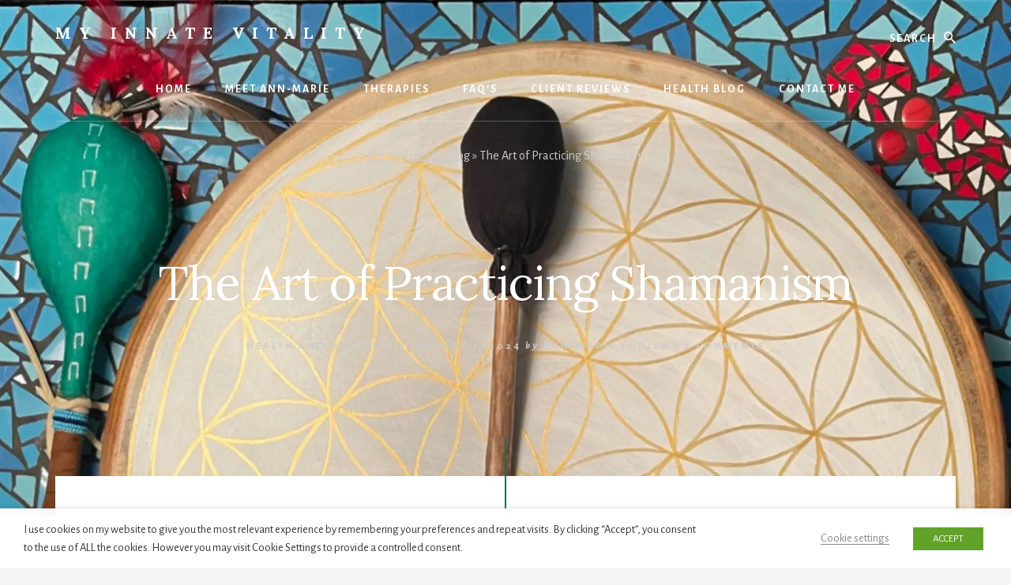

--- FILE ---
content_type: text/html; charset=UTF-8
request_url: https://myinnatevitality.ie/2024/01/02/the-art-of-practicing-shamanism/
body_size: 18701
content:
<!DOCTYPE html>
<html lang="en-GB">
<head ><style>img.lazy{min-height:1px}</style><link href="https://myinnatevitality.ie/wp-content/plugins/w3-total-cache/pub/js/lazyload.min.js" as="script">
<meta charset="UTF-8" />
<meta name="viewport" content="width=device-width, initial-scale=1" />
<meta name='robots' content='index, follow, max-image-preview:large, max-snippet:-1, max-video-preview:-1' />
	<style>img:is([sizes="auto" i], [sizes^="auto," i]) { contain-intrinsic-size: 3000px 1500px }</style>
	
	<!-- This site is optimized with the Yoast SEO plugin v24.4 - https://yoast.com/wordpress/plugins/seo/ -->
	<title>The Art of Practicing Shamanism - My Innate Vitality</title>
	<meta name="description" content="The gift of ancient shamanic practices is to return us to a place of knowledge, empowerment &amp; healing beyond the external. Shamanism opens up a world that exists beyond the veils of physical, ordinary &amp; visible." />
	<link rel="canonical" href="https://myinnatevitality.ie/2024/01/02/the-art-of-practicing-shamanism/" />
	<meta property="og:locale" content="en_GB" />
	<meta property="og:type" content="article" />
	<meta property="og:title" content="The Art of Practicing Shamanism - My Innate Vitality" />
	<meta property="og:description" content="The gift of ancient shamanic practices is to return us to a place of knowledge, empowerment &amp; healing beyond the external. Shamanism opens up a world that exists beyond the veils of physical, ordinary &amp; visible." />
	<meta property="og:url" content="https://myinnatevitality.ie/2024/01/02/the-art-of-practicing-shamanism/" />
	<meta property="og:site_name" content="My Innate Vitality" />
	<meta property="article:publisher" content="https://www.facebook.com/myinnatevitality/" />
	<meta property="article:published_time" content="2024-01-02T20:46:03+00:00" />
	<meta property="article:modified_time" content="2025-02-12T10:30:27+00:00" />
	<meta property="og:image" content="https://myinnatevitality.ie/wp-content/uploads/2024/01/My-Innate-Vitality-Ann-Marie-Toolen-Shamanism.jpeg" />
	<meta property="og:image:width" content="1600" />
	<meta property="og:image:height" content="800" />
	<meta property="og:image:type" content="image/jpeg" />
	<meta name="author" content="Ann-Marie Toolen" />
	<meta name="twitter:card" content="summary_large_image" />
	<meta name="twitter:creator" content="@MIV_healthcoach" />
	<meta name="twitter:site" content="@MIV_healthcoach" />
	<meta name="twitter:label1" content="Written by" />
	<meta name="twitter:data1" content="Ann-Marie Toolen" />
	<meta name="twitter:label2" content="Estimated reading time" />
	<meta name="twitter:data2" content="6 minutes" />
	<script type="application/ld+json" class="yoast-schema-graph">{"@context":"https://schema.org","@graph":[{"@type":"Article","@id":"https://myinnatevitality.ie/2024/01/02/the-art-of-practicing-shamanism/#article","isPartOf":{"@id":"https://myinnatevitality.ie/2024/01/02/the-art-of-practicing-shamanism/"},"author":{"name":"Ann-Marie Toolen","@id":"https://myinnatevitality.ie/#/schema/person/03f272c45093e84767ad26aaed14c522"},"headline":"The Art of Practicing Shamanism","datePublished":"2024-01-02T20:46:03+00:00","dateModified":"2025-02-12T10:30:27+00:00","mainEntityOfPage":{"@id":"https://myinnatevitality.ie/2024/01/02/the-art-of-practicing-shamanism/"},"wordCount":1142,"commentCount":2,"publisher":{"@id":"https://myinnatevitality.ie/#organization"},"image":{"@id":"https://myinnatevitality.ie/2024/01/02/the-art-of-practicing-shamanism/#primaryimage"},"thumbnailUrl":"https://myinnatevitality.ie/wp-content/uploads/2024/01/My-Innate-Vitality-Ann-Marie-Toolen-Shamanism.jpeg","keywords":["Alternative Therapies","Healing","Mental Health","Self Healing Techniques","Shamanism"],"articleSection":["Health and Wellness"],"inLanguage":"en-GB","potentialAction":[{"@type":"CommentAction","name":"Comment","target":["https://myinnatevitality.ie/2024/01/02/the-art-of-practicing-shamanism/#respond"]}]},{"@type":"WebPage","@id":"https://myinnatevitality.ie/2024/01/02/the-art-of-practicing-shamanism/","url":"https://myinnatevitality.ie/2024/01/02/the-art-of-practicing-shamanism/","name":"The Art of Practicing Shamanism - My Innate Vitality","isPartOf":{"@id":"https://myinnatevitality.ie/#website"},"primaryImageOfPage":{"@id":"https://myinnatevitality.ie/2024/01/02/the-art-of-practicing-shamanism/#primaryimage"},"image":{"@id":"https://myinnatevitality.ie/2024/01/02/the-art-of-practicing-shamanism/#primaryimage"},"thumbnailUrl":"https://myinnatevitality.ie/wp-content/uploads/2024/01/My-Innate-Vitality-Ann-Marie-Toolen-Shamanism.jpeg","datePublished":"2024-01-02T20:46:03+00:00","dateModified":"2025-02-12T10:30:27+00:00","description":"The gift of ancient shamanic practices is to return us to a place of knowledge, empowerment & healing beyond the external. Shamanism opens up a world that exists beyond the veils of physical, ordinary & visible.","breadcrumb":{"@id":"https://myinnatevitality.ie/2024/01/02/the-art-of-practicing-shamanism/#breadcrumb"},"inLanguage":"en-GB","potentialAction":[{"@type":"ReadAction","target":["https://myinnatevitality.ie/2024/01/02/the-art-of-practicing-shamanism/"]}]},{"@type":"ImageObject","inLanguage":"en-GB","@id":"https://myinnatevitality.ie/2024/01/02/the-art-of-practicing-shamanism/#primaryimage","url":"https://myinnatevitality.ie/wp-content/uploads/2024/01/My-Innate-Vitality-Ann-Marie-Toolen-Shamanism.jpeg","contentUrl":"https://myinnatevitality.ie/wp-content/uploads/2024/01/My-Innate-Vitality-Ann-Marie-Toolen-Shamanism.jpeg","width":1600,"height":800,"caption":"Shamanic Drum and Rattle"},{"@type":"BreadcrumbList","@id":"https://myinnatevitality.ie/2024/01/02/the-art-of-practicing-shamanism/#breadcrumb","itemListElement":[{"@type":"ListItem","position":1,"name":"Home","item":"https://myinnatevitality.ie/"},{"@type":"ListItem","position":2,"name":"Health Blog","item":"https://myinnatevitality.ie/health-blog-posts/"},{"@type":"ListItem","position":3,"name":"The Art of Practicing Shamanism"}]},{"@type":"WebSite","@id":"https://myinnatevitality.ie/#website","url":"https://myinnatevitality.ie/","name":"My Innate Vitality","description":"Change your beliefs, Change your life","publisher":{"@id":"https://myinnatevitality.ie/#organization"},"potentialAction":[{"@type":"SearchAction","target":{"@type":"EntryPoint","urlTemplate":"https://myinnatevitality.ie/?s={search_term_string}"},"query-input":{"@type":"PropertyValueSpecification","valueRequired":true,"valueName":"search_term_string"}}],"inLanguage":"en-GB"},{"@type":"Organization","@id":"https://myinnatevitality.ie/#organization","name":"My Innate Vitality","url":"https://myinnatevitality.ie/","logo":{"@type":"ImageObject","inLanguage":"en-GB","@id":"https://myinnatevitality.ie/#/schema/logo/image/","url":"https://myinnatevitality.ie/wp-content/uploads/2022/06/Logo-My-Innate-Vitality-scaled.jpg","contentUrl":"https://myinnatevitality.ie/wp-content/uploads/2022/06/Logo-My-Innate-Vitality-scaled.jpg","width":2560,"height":1755,"caption":"My Innate Vitality"},"image":{"@id":"https://myinnatevitality.ie/#/schema/logo/image/"},"sameAs":["https://www.facebook.com/myinnatevitality/","https://x.com/MIV_healthcoach","https://www.instagram.com/myinnatevitality/"]},{"@type":"Person","@id":"https://myinnatevitality.ie/#/schema/person/03f272c45093e84767ad26aaed14c522","name":"Ann-Marie Toolen","image":{"@type":"ImageObject","inLanguage":"en-GB","@id":"https://myinnatevitality.ie/#/schema/person/image/","url":"https://secure.gravatar.com/avatar/e605059394b04af223456600cdbcfc8a5a2e24d3dafb9bc19a42b2008ee43143?s=96&d=mm&r=g","contentUrl":"https://secure.gravatar.com/avatar/e605059394b04af223456600cdbcfc8a5a2e24d3dafb9bc19a42b2008ee43143?s=96&d=mm&r=g","caption":"Ann-Marie Toolen"},"description":"Life is happening for you, not to you. Change your beliefs, change your life.","url":"https://myinnatevitality.ie/author/ann-marie/"}]}</script>
	<!-- / Yoast SEO plugin. -->


<link rel='dns-prefetch' href='//fonts.googleapis.com' />
<link rel='dns-prefetch' href='//unpkg.com' />
<link href='https://fonts.gstatic.com' crossorigin rel='preconnect' />
<link rel="alternate" type="application/rss+xml" title="My Innate Vitality &raquo; Feed" href="https://myinnatevitality.ie/feed/" />
<link rel="alternate" type="application/rss+xml" title="My Innate Vitality &raquo; Comments Feed" href="https://myinnatevitality.ie/comments/feed/" />
<link rel="alternate" type="application/rss+xml" title="My Innate Vitality &raquo; The Art of Practicing Shamanism Comments Feed" href="https://myinnatevitality.ie/2024/01/02/the-art-of-practicing-shamanism/feed/" />
<script>
window._wpemojiSettings = {"baseUrl":"https:\/\/s.w.org\/images\/core\/emoji\/16.0.1\/72x72\/","ext":".png","svgUrl":"https:\/\/s.w.org\/images\/core\/emoji\/16.0.1\/svg\/","svgExt":".svg","source":{"concatemoji":"https:\/\/myinnatevitality.ie\/wp-includes\/js\/wp-emoji-release.min.js?ver=6.8.3"}};
/*! This file is auto-generated */
!function(s,n){var o,i,e;function c(e){try{var t={supportTests:e,timestamp:(new Date).valueOf()};sessionStorage.setItem(o,JSON.stringify(t))}catch(e){}}function p(e,t,n){e.clearRect(0,0,e.canvas.width,e.canvas.height),e.fillText(t,0,0);var t=new Uint32Array(e.getImageData(0,0,e.canvas.width,e.canvas.height).data),a=(e.clearRect(0,0,e.canvas.width,e.canvas.height),e.fillText(n,0,0),new Uint32Array(e.getImageData(0,0,e.canvas.width,e.canvas.height).data));return t.every(function(e,t){return e===a[t]})}function u(e,t){e.clearRect(0,0,e.canvas.width,e.canvas.height),e.fillText(t,0,0);for(var n=e.getImageData(16,16,1,1),a=0;a<n.data.length;a++)if(0!==n.data[a])return!1;return!0}function f(e,t,n,a){switch(t){case"flag":return n(e,"\ud83c\udff3\ufe0f\u200d\u26a7\ufe0f","\ud83c\udff3\ufe0f\u200b\u26a7\ufe0f")?!1:!n(e,"\ud83c\udde8\ud83c\uddf6","\ud83c\udde8\u200b\ud83c\uddf6")&&!n(e,"\ud83c\udff4\udb40\udc67\udb40\udc62\udb40\udc65\udb40\udc6e\udb40\udc67\udb40\udc7f","\ud83c\udff4\u200b\udb40\udc67\u200b\udb40\udc62\u200b\udb40\udc65\u200b\udb40\udc6e\u200b\udb40\udc67\u200b\udb40\udc7f");case"emoji":return!a(e,"\ud83e\udedf")}return!1}function g(e,t,n,a){var r="undefined"!=typeof WorkerGlobalScope&&self instanceof WorkerGlobalScope?new OffscreenCanvas(300,150):s.createElement("canvas"),o=r.getContext("2d",{willReadFrequently:!0}),i=(o.textBaseline="top",o.font="600 32px Arial",{});return e.forEach(function(e){i[e]=t(o,e,n,a)}),i}function t(e){var t=s.createElement("script");t.src=e,t.defer=!0,s.head.appendChild(t)}"undefined"!=typeof Promise&&(o="wpEmojiSettingsSupports",i=["flag","emoji"],n.supports={everything:!0,everythingExceptFlag:!0},e=new Promise(function(e){s.addEventListener("DOMContentLoaded",e,{once:!0})}),new Promise(function(t){var n=function(){try{var e=JSON.parse(sessionStorage.getItem(o));if("object"==typeof e&&"number"==typeof e.timestamp&&(new Date).valueOf()<e.timestamp+604800&&"object"==typeof e.supportTests)return e.supportTests}catch(e){}return null}();if(!n){if("undefined"!=typeof Worker&&"undefined"!=typeof OffscreenCanvas&&"undefined"!=typeof URL&&URL.createObjectURL&&"undefined"!=typeof Blob)try{var e="postMessage("+g.toString()+"("+[JSON.stringify(i),f.toString(),p.toString(),u.toString()].join(",")+"));",a=new Blob([e],{type:"text/javascript"}),r=new Worker(URL.createObjectURL(a),{name:"wpTestEmojiSupports"});return void(r.onmessage=function(e){c(n=e.data),r.terminate(),t(n)})}catch(e){}c(n=g(i,f,p,u))}t(n)}).then(function(e){for(var t in e)n.supports[t]=e[t],n.supports.everything=n.supports.everything&&n.supports[t],"flag"!==t&&(n.supports.everythingExceptFlag=n.supports.everythingExceptFlag&&n.supports[t]);n.supports.everythingExceptFlag=n.supports.everythingExceptFlag&&!n.supports.flag,n.DOMReady=!1,n.readyCallback=function(){n.DOMReady=!0}}).then(function(){return e}).then(function(){var e;n.supports.everything||(n.readyCallback(),(e=n.source||{}).concatemoji?t(e.concatemoji):e.wpemoji&&e.twemoji&&(t(e.twemoji),t(e.wpemoji)))}))}((window,document),window._wpemojiSettings);
</script>
<link rel='stylesheet' id='genesis-blocks-style-css-css' href='https://myinnatevitality.ie/wp-content/plugins/genesis-blocks/dist/style-blocks.build.css?ver=1723537492' media='all' />
<link rel='stylesheet' id='essence-pro-css' href='https://myinnatevitality.ie/wp-content/themes/essence-pro/style.css?ver=1.5.1' media='all' />
<style id='essence-pro-inline-css'>


		.single .content .entry-content > p:first-of-type {
			font-size: 26px;
			letter-spacing: -0.7px;
		}

		

		a,
		h6,
		.gb-block-post-grid-title a:focus,
		.gb-block-post-grid-title a:hover,
		.entry-title a:focus,
		.entry-title a:hover,
		.menu-toggle:focus,
		.menu-toggle:hover,
		.off-screen-menu .genesis-nav-menu a:focus,
		.off-screen-menu .genesis-nav-menu a:hover,
		.off-screen-menu .current-menu-item > a,
		.sidebar .featured-content .entry-title a,
		.site-footer .current-menu-item > a,
		.site-footer .genesis-nav-menu a:focus,
		.site-footer .genesis-nav-menu a:hover,
		.sub-menu-toggle:focus,
		.sub-menu-toggle:hover {
			color: #00715e;
		}

		a.button.text,
		a.more-link.button.text,
		button.text,
		input[type="button"].text,
		input[type="reset"].text,
		input[type="submit"].text,
		.gb-block-post-grid a.gb-block-post-grid-more-link,
		.more-link,
		.pagination a:focus,
		.pagination a:hover,
		.pagination .active a {
			border-color: #00715e;
			color: #00715e;
		}

		button,
		input[type="button"],
		input[type="reset"],
		input[type="submit"],
		.footer-cta::before,
		.button,
		.error404 .site-inner::before,
		.page .site-inner::before,
		.sidebar .enews-widget input[type="submit"],
		.single .site-inner::before,
		.site-container div.wpforms-container-full .wpforms-form input[type="submit"],
		.site-container div.wpforms-container-full .wpforms-form button[type="submit"]	{
			background-color: #00715e;
			color: #ffffff;
		}

		@media only screen and (max-width: 1023px) {
			.genesis-responsive-menu .genesis-nav-menu a:focus,
			.genesis-responsive-menu .genesis-nav-menu a:hover {
				color: #00715e;
			}
		}

		
</style>
<style id='wp-emoji-styles-inline-css'>

	img.wp-smiley, img.emoji {
		display: inline !important;
		border: none !important;
		box-shadow: none !important;
		height: 1em !important;
		width: 1em !important;
		margin: 0 0.07em !important;
		vertical-align: -0.1em !important;
		background: none !important;
		padding: 0 !important;
	}
</style>
<link rel='stylesheet' id='wp-block-library-css' href='https://myinnatevitality.ie/wp-includes/css/dist/block-library/style.min.css?ver=6.8.3' media='all' />
<style id='classic-theme-styles-inline-css'>
/*! This file is auto-generated */
.wp-block-button__link{color:#fff;background-color:#32373c;border-radius:9999px;box-shadow:none;text-decoration:none;padding:calc(.667em + 2px) calc(1.333em + 2px);font-size:1.125em}.wp-block-file__button{background:#32373c;color:#fff;text-decoration:none}
</style>
<style id='global-styles-inline-css'>
:root{--wp--preset--aspect-ratio--square: 1;--wp--preset--aspect-ratio--4-3: 4/3;--wp--preset--aspect-ratio--3-4: 3/4;--wp--preset--aspect-ratio--3-2: 3/2;--wp--preset--aspect-ratio--2-3: 2/3;--wp--preset--aspect-ratio--16-9: 16/9;--wp--preset--aspect-ratio--9-16: 9/16;--wp--preset--color--black: #000000;--wp--preset--color--cyan-bluish-gray: #abb8c3;--wp--preset--color--white: #ffffff;--wp--preset--color--pale-pink: #f78da7;--wp--preset--color--vivid-red: #cf2e2e;--wp--preset--color--luminous-vivid-orange: #ff6900;--wp--preset--color--luminous-vivid-amber: #fcb900;--wp--preset--color--light-green-cyan: #7bdcb5;--wp--preset--color--vivid-green-cyan: #00d084;--wp--preset--color--pale-cyan-blue: #8ed1fc;--wp--preset--color--vivid-cyan-blue: #0693e3;--wp--preset--color--vivid-purple: #9b51e0;--wp--preset--color--theme-primary: #00715e;--wp--preset--gradient--vivid-cyan-blue-to-vivid-purple: linear-gradient(135deg,rgba(6,147,227,1) 0%,rgb(155,81,224) 100%);--wp--preset--gradient--light-green-cyan-to-vivid-green-cyan: linear-gradient(135deg,rgb(122,220,180) 0%,rgb(0,208,130) 100%);--wp--preset--gradient--luminous-vivid-amber-to-luminous-vivid-orange: linear-gradient(135deg,rgba(252,185,0,1) 0%,rgba(255,105,0,1) 100%);--wp--preset--gradient--luminous-vivid-orange-to-vivid-red: linear-gradient(135deg,rgba(255,105,0,1) 0%,rgb(207,46,46) 100%);--wp--preset--gradient--very-light-gray-to-cyan-bluish-gray: linear-gradient(135deg,rgb(238,238,238) 0%,rgb(169,184,195) 100%);--wp--preset--gradient--cool-to-warm-spectrum: linear-gradient(135deg,rgb(74,234,220) 0%,rgb(151,120,209) 20%,rgb(207,42,186) 40%,rgb(238,44,130) 60%,rgb(251,105,98) 80%,rgb(254,248,76) 100%);--wp--preset--gradient--blush-light-purple: linear-gradient(135deg,rgb(255,206,236) 0%,rgb(152,150,240) 100%);--wp--preset--gradient--blush-bordeaux: linear-gradient(135deg,rgb(254,205,165) 0%,rgb(254,45,45) 50%,rgb(107,0,62) 100%);--wp--preset--gradient--luminous-dusk: linear-gradient(135deg,rgb(255,203,112) 0%,rgb(199,81,192) 50%,rgb(65,88,208) 100%);--wp--preset--gradient--pale-ocean: linear-gradient(135deg,rgb(255,245,203) 0%,rgb(182,227,212) 50%,rgb(51,167,181) 100%);--wp--preset--gradient--electric-grass: linear-gradient(135deg,rgb(202,248,128) 0%,rgb(113,206,126) 100%);--wp--preset--gradient--midnight: linear-gradient(135deg,rgb(2,3,129) 0%,rgb(40,116,252) 100%);--wp--preset--font-size--small: 16px;--wp--preset--font-size--medium: 20px;--wp--preset--font-size--large: 24px;--wp--preset--font-size--x-large: 42px;--wp--preset--font-size--normal: 20px;--wp--preset--font-size--larger: 28px;--wp--preset--spacing--20: 0.44rem;--wp--preset--spacing--30: 0.67rem;--wp--preset--spacing--40: 1rem;--wp--preset--spacing--50: 1.5rem;--wp--preset--spacing--60: 2.25rem;--wp--preset--spacing--70: 3.38rem;--wp--preset--spacing--80: 5.06rem;--wp--preset--shadow--natural: 6px 6px 9px rgba(0, 0, 0, 0.2);--wp--preset--shadow--deep: 12px 12px 50px rgba(0, 0, 0, 0.4);--wp--preset--shadow--sharp: 6px 6px 0px rgba(0, 0, 0, 0.2);--wp--preset--shadow--outlined: 6px 6px 0px -3px rgba(255, 255, 255, 1), 6px 6px rgba(0, 0, 0, 1);--wp--preset--shadow--crisp: 6px 6px 0px rgba(0, 0, 0, 1);}:where(.is-layout-flex){gap: 0.5em;}:where(.is-layout-grid){gap: 0.5em;}body .is-layout-flex{display: flex;}.is-layout-flex{flex-wrap: wrap;align-items: center;}.is-layout-flex > :is(*, div){margin: 0;}body .is-layout-grid{display: grid;}.is-layout-grid > :is(*, div){margin: 0;}:where(.wp-block-columns.is-layout-flex){gap: 2em;}:where(.wp-block-columns.is-layout-grid){gap: 2em;}:where(.wp-block-post-template.is-layout-flex){gap: 1.25em;}:where(.wp-block-post-template.is-layout-grid){gap: 1.25em;}.has-black-color{color: var(--wp--preset--color--black) !important;}.has-cyan-bluish-gray-color{color: var(--wp--preset--color--cyan-bluish-gray) !important;}.has-white-color{color: var(--wp--preset--color--white) !important;}.has-pale-pink-color{color: var(--wp--preset--color--pale-pink) !important;}.has-vivid-red-color{color: var(--wp--preset--color--vivid-red) !important;}.has-luminous-vivid-orange-color{color: var(--wp--preset--color--luminous-vivid-orange) !important;}.has-luminous-vivid-amber-color{color: var(--wp--preset--color--luminous-vivid-amber) !important;}.has-light-green-cyan-color{color: var(--wp--preset--color--light-green-cyan) !important;}.has-vivid-green-cyan-color{color: var(--wp--preset--color--vivid-green-cyan) !important;}.has-pale-cyan-blue-color{color: var(--wp--preset--color--pale-cyan-blue) !important;}.has-vivid-cyan-blue-color{color: var(--wp--preset--color--vivid-cyan-blue) !important;}.has-vivid-purple-color{color: var(--wp--preset--color--vivid-purple) !important;}.has-black-background-color{background-color: var(--wp--preset--color--black) !important;}.has-cyan-bluish-gray-background-color{background-color: var(--wp--preset--color--cyan-bluish-gray) !important;}.has-white-background-color{background-color: var(--wp--preset--color--white) !important;}.has-pale-pink-background-color{background-color: var(--wp--preset--color--pale-pink) !important;}.has-vivid-red-background-color{background-color: var(--wp--preset--color--vivid-red) !important;}.has-luminous-vivid-orange-background-color{background-color: var(--wp--preset--color--luminous-vivid-orange) !important;}.has-luminous-vivid-amber-background-color{background-color: var(--wp--preset--color--luminous-vivid-amber) !important;}.has-light-green-cyan-background-color{background-color: var(--wp--preset--color--light-green-cyan) !important;}.has-vivid-green-cyan-background-color{background-color: var(--wp--preset--color--vivid-green-cyan) !important;}.has-pale-cyan-blue-background-color{background-color: var(--wp--preset--color--pale-cyan-blue) !important;}.has-vivid-cyan-blue-background-color{background-color: var(--wp--preset--color--vivid-cyan-blue) !important;}.has-vivid-purple-background-color{background-color: var(--wp--preset--color--vivid-purple) !important;}.has-black-border-color{border-color: var(--wp--preset--color--black) !important;}.has-cyan-bluish-gray-border-color{border-color: var(--wp--preset--color--cyan-bluish-gray) !important;}.has-white-border-color{border-color: var(--wp--preset--color--white) !important;}.has-pale-pink-border-color{border-color: var(--wp--preset--color--pale-pink) !important;}.has-vivid-red-border-color{border-color: var(--wp--preset--color--vivid-red) !important;}.has-luminous-vivid-orange-border-color{border-color: var(--wp--preset--color--luminous-vivid-orange) !important;}.has-luminous-vivid-amber-border-color{border-color: var(--wp--preset--color--luminous-vivid-amber) !important;}.has-light-green-cyan-border-color{border-color: var(--wp--preset--color--light-green-cyan) !important;}.has-vivid-green-cyan-border-color{border-color: var(--wp--preset--color--vivid-green-cyan) !important;}.has-pale-cyan-blue-border-color{border-color: var(--wp--preset--color--pale-cyan-blue) !important;}.has-vivid-cyan-blue-border-color{border-color: var(--wp--preset--color--vivid-cyan-blue) !important;}.has-vivid-purple-border-color{border-color: var(--wp--preset--color--vivid-purple) !important;}.has-vivid-cyan-blue-to-vivid-purple-gradient-background{background: var(--wp--preset--gradient--vivid-cyan-blue-to-vivid-purple) !important;}.has-light-green-cyan-to-vivid-green-cyan-gradient-background{background: var(--wp--preset--gradient--light-green-cyan-to-vivid-green-cyan) !important;}.has-luminous-vivid-amber-to-luminous-vivid-orange-gradient-background{background: var(--wp--preset--gradient--luminous-vivid-amber-to-luminous-vivid-orange) !important;}.has-luminous-vivid-orange-to-vivid-red-gradient-background{background: var(--wp--preset--gradient--luminous-vivid-orange-to-vivid-red) !important;}.has-very-light-gray-to-cyan-bluish-gray-gradient-background{background: var(--wp--preset--gradient--very-light-gray-to-cyan-bluish-gray) !important;}.has-cool-to-warm-spectrum-gradient-background{background: var(--wp--preset--gradient--cool-to-warm-spectrum) !important;}.has-blush-light-purple-gradient-background{background: var(--wp--preset--gradient--blush-light-purple) !important;}.has-blush-bordeaux-gradient-background{background: var(--wp--preset--gradient--blush-bordeaux) !important;}.has-luminous-dusk-gradient-background{background: var(--wp--preset--gradient--luminous-dusk) !important;}.has-pale-ocean-gradient-background{background: var(--wp--preset--gradient--pale-ocean) !important;}.has-electric-grass-gradient-background{background: var(--wp--preset--gradient--electric-grass) !important;}.has-midnight-gradient-background{background: var(--wp--preset--gradient--midnight) !important;}.has-small-font-size{font-size: var(--wp--preset--font-size--small) !important;}.has-medium-font-size{font-size: var(--wp--preset--font-size--medium) !important;}.has-large-font-size{font-size: var(--wp--preset--font-size--large) !important;}.has-x-large-font-size{font-size: var(--wp--preset--font-size--x-large) !important;}
:where(.wp-block-post-template.is-layout-flex){gap: 1.25em;}:where(.wp-block-post-template.is-layout-grid){gap: 1.25em;}
:where(.wp-block-columns.is-layout-flex){gap: 2em;}:where(.wp-block-columns.is-layout-grid){gap: 2em;}
:root :where(.wp-block-pullquote){font-size: 1.5em;line-height: 1.6;}
</style>
<link rel='stylesheet' id='cookie-law-info-css' href='https://myinnatevitality.ie/wp-content/plugins/webtoffee-gdpr-cookie-consent/public/css/cookie-law-info-public.css?ver=2.4.0' media='all' />
<link rel='stylesheet' id='cookie-law-info-gdpr-css' href='https://myinnatevitality.ie/wp-content/plugins/webtoffee-gdpr-cookie-consent/public/css/cookie-law-info-gdpr.css?ver=2.4.0' media='all' />
<style id='cookie-law-info-gdpr-inline-css'>
.cli-modal-content, .cli-tab-content { background-color: #ffffff; }.cli-privacy-content-text, .cli-modal .cli-modal-dialog, .cli-tab-container p, a.cli-privacy-readmore { color: #000000; }.cli-tab-header { background-color: #f2f2f2; }.cli-tab-header, .cli-tab-header a.cli-nav-link,span.cli-necessary-caption,.cli-switch .cli-slider:after { color: #000000; }.cli-switch .cli-slider:before { background-color: #ffffff; }.cli-switch input:checked + .cli-slider:before { background-color: #ffffff; }.cli-switch .cli-slider { background-color: #e3e1e8; }.cli-switch input:checked + .cli-slider { background-color: #28a745; }.cli-modal-close svg { fill: #000000; }.cli-tab-footer .wt-cli-privacy-accept-all-btn { background-color: #00acad; color: #ffffff}.cli-tab-footer .wt-cli-privacy-accept-btn { background-color: #00acad; color: #ffffff}.cli-tab-header a:before{ border-right: 1px solid #000000; border-bottom: 1px solid #000000; }
</style>
<link rel='stylesheet' id='essence-pro-fonts-css' href='https://fonts.googleapis.com/css?family=Alegreya+Sans%3A400%2C400i%2C700%7CLora%3A400%2C700&#038;display=swap&#038;ver=1.5.1' media='all' />
<link rel='stylesheet' id='ionicons-css' href='https://unpkg.com/ionicons@4.1.2/dist/css/ionicons.min.css?ver=1.5.1' media='all' />
<link rel='stylesheet' id='essence-pro-gutenberg-css' href='https://myinnatevitality.ie/wp-content/themes/essence-pro/lib/gutenberg/front-end.css?ver=1.5.1' media='all' />
<style id='essence-pro-gutenberg-inline-css'>
.gb-block-post-grid .gb-post-grid-items .gb-block-post-grid-title a:hover {
	color: #00715e;
}

.site-container .wp-block-button .wp-block-button__link {
	background-color: #00715e;
}

.wp-block-button .wp-block-button__link:not(.has-background),
.wp-block-button .wp-block-button__link:not(.has-background):focus,
.wp-block-button .wp-block-button__link:not(.has-background):hover {
	color: #ffffff;
}

.site-container .wp-block-button.is-style-outline .wp-block-button__link {
	color: #00715e;
}

.site-container .wp-block-button.is-style-outline .wp-block-button__link:focus,
.site-container .wp-block-button.is-style-outline .wp-block-button__link:hover {
	color: #239481;
}		.site-container .has-small-font-size {
			font-size: 16px;
		}		.site-container .has-normal-font-size {
			font-size: 20px;
		}		.site-container .has-large-font-size {
			font-size: 24px;
		}		.site-container .has-larger-font-size {
			font-size: 28px;
		}		.site-container .has-theme-primary-color,
		.site-container .wp-block-button .wp-block-button__link.has-theme-primary-color,
		.site-container .wp-block-button.is-style-outline .wp-block-button__link.has-theme-primary-color {
			color: #00715e;
		}

		.site-container .has-theme-primary-background-color,
		.site-container .wp-block-button .wp-block-button__link.has-theme-primary-background-color,
		.site-container .wp-block-pullquote.is-style-solid-color.has-theme-primary-background-color {
			background-color: #00715e;
		}
</style>
<link rel='stylesheet' id='simple-social-icons-font-css' href='https://myinnatevitality.ie/wp-content/plugins/simple-social-icons/css/style.css?ver=3.0.2' media='all' />
<script src="https://myinnatevitality.ie/wp-includes/js/jquery/jquery.min.js?ver=3.7.1" id="jquery-core-js"></script>
<script src="https://myinnatevitality.ie/wp-includes/js/jquery/jquery-migrate.min.js?ver=3.4.1" id="jquery-migrate-js"></script>
<script id="cookie-law-info-js-extra">
var Cli_Data = {"nn_cookie_ids":[],"non_necessary_cookies":[],"cookielist":{"necessary":{"id":24,"status":true,"priority":0,"title":"Necessary","strict":true,"default_state":false,"ccpa_optout":false,"loadonstart":false},"functional":{"id":25,"status":true,"priority":5,"title":"Functional","strict":false,"default_state":false,"ccpa_optout":false,"loadonstart":false},"performance":{"id":26,"status":true,"priority":4,"title":"Performance","strict":false,"default_state":false,"ccpa_optout":false,"loadonstart":false},"analytics":{"id":27,"status":true,"priority":3,"title":"Analytics","strict":false,"default_state":false,"ccpa_optout":false,"loadonstart":false},"advertisement":{"id":28,"status":true,"priority":2,"title":"Advertisement","strict":false,"default_state":false,"ccpa_optout":false,"loadonstart":false},"others":{"id":29,"status":true,"priority":1,"title":"Others","strict":false,"default_state":false,"ccpa_optout":false,"loadonstart":false}},"ajax_url":"https:\/\/myinnatevitality.ie\/wp-admin\/admin-ajax.php","current_lang":"en","security":"6660f5f635","eu_countries":["GB"],"geoIP":"disabled","use_custom_geolocation_api":"","custom_geolocation_api":"https:\/\/geoip.cookieyes.com\/geoip\/checker\/result.php","consentVersion":"1","strictlyEnabled":["necessary","obligatoire"],"cookieDomain":"","privacy_length":"250","ccpaEnabled":"","ccpaRegionBased":"","ccpaBarEnabled":"","ccpaType":"gdpr","triggerDomRefresh":"","secure_cookies":""};
var log_object = {"ajax_url":"https:\/\/myinnatevitality.ie\/wp-admin\/admin-ajax.php"};
</script>
<script src="https://myinnatevitality.ie/wp-content/plugins/webtoffee-gdpr-cookie-consent/public/js/cookie-law-info-public.js?ver=2.4.0" id="cookie-law-info-js"></script>
<link rel="https://api.w.org/" href="https://myinnatevitality.ie/wp-json/" /><link rel="alternate" title="JSON" type="application/json" href="https://myinnatevitality.ie/wp-json/wp/v2/posts/1214" /><link rel="EditURI" type="application/rsd+xml" title="RSD" href="https://myinnatevitality.ie/xmlrpc.php?rsd" />
<meta name="generator" content="WordPress 6.8.3" />
<link rel='shortlink' href='https://myinnatevitality.ie/?p=1214' />
<link rel="alternate" title="oEmbed (JSON)" type="application/json+oembed" href="https://myinnatevitality.ie/wp-json/oembed/1.0/embed?url=https%3A%2F%2Fmyinnatevitality.ie%2F2024%2F01%2F02%2Fthe-art-of-practicing-shamanism%2F" />
<link rel="alternate" title="oEmbed (XML)" type="text/xml+oembed" href="https://myinnatevitality.ie/wp-json/oembed/1.0/embed?url=https%3A%2F%2Fmyinnatevitality.ie%2F2024%2F01%2F02%2Fthe-art-of-practicing-shamanism%2F&#038;format=xml" />
<style type="text/css">.header-hero { background-image: url(https://myinnatevitality.ie/wp-content/uploads/2024/01/My-Innate-Vitality-Ann-Marie-Toolen-Shamanism.jpeg); }</style><link rel="icon" href="https://myinnatevitality.ie/wp-content/uploads/2022/06/cropped-Logo-My-Innate-Vitality-scaled-1-32x32.jpg" sizes="32x32" />
<link rel="icon" href="https://myinnatevitality.ie/wp-content/uploads/2022/06/cropped-Logo-My-Innate-Vitality-scaled-1-192x192.jpg" sizes="192x192" />
<link rel="apple-touch-icon" href="https://myinnatevitality.ie/wp-content/uploads/2022/06/cropped-Logo-My-Innate-Vitality-scaled-1-180x180.jpg" />
<meta name="msapplication-TileImage" content="https://myinnatevitality.ie/wp-content/uploads/2022/06/cropped-Logo-My-Innate-Vitality-scaled-1-270x270.jpg" />
		<style id="wp-custom-css">
			.page-id-421 .footer-cta {display:none}
.page-id-382 .footer-cta {display:none}
.page-id-79 .footer-cta {display:none}
.page-id-67 .footer-cta {display:none}
.page-id-58 .footer-cta {display:none}
.page-id-77 .footer-cta {display:none}
.page-id-77 .footer-cta {display:none}
.page-id-423 .footer-cta {display:none}
.page-id-11 .footer-cta {display:none}
.page-id-83 .footer-cta {display:none}
.page-id-9 .footer-cta {display:none}
.page-id-573 .footer-cta {display:none}
.page-id-575 .footer-cta {display:none}
.page-id-569 .footer-cta {display:none}		</style>
		</head>
<body class="wp-singular post-template-default single single-post postid-1214 single-format-standard wp-embed-responsive wp-theme-genesis wp-child-theme-essence-pro custom-header header-image header-full-width full-width-content genesis-breadcrumbs-visible header-menu no-off-screen-menu no-js">	<script>
	//<![CDATA[
	(function(){
		var c = document.body.classList;
		c.remove( 'no-js' );
		c.add( 'js' );
	})();
	//]]>
	</script>
	<div class="site-container"><ul class="genesis-skip-link"><li><a href="#hero-page-title" class="screen-reader-shortcut"> Skip to content</a></li></ul><div class="header-hero"><header class="site-header"><div class="wrap"><div class="header-left"><form class="search-form" method="get" action="https://myinnatevitality.ie/" role="search"><label class="search-form-label screen-reader-text" for="searchform-1">Search</label><input class="search-form-input" type="search" name="s" id="searchform-1" placeholder="Search"><input class="search-form-submit" type="submit" value="Search"><meta content="https://myinnatevitality.ie/?s={s}"></form></div><div class="title-area"><p class="site-title"><a href="https://myinnatevitality.ie/">My Innate Vitality</a></p><p class="site-description">Change your beliefs, Change your life</p></div><nav class="nav-primary" aria-label="Main" id="genesis-nav-primary"><div class="wrap"><ul id="menu-header-menu" class="menu genesis-nav-menu menu-primary js-superfish"><li id="menu-item-27" class="menu-item menu-item-type-post_type menu-item-object-page menu-item-home menu-item-27"><a href="https://myinnatevitality.ie/"><span >Home</span></a></li>
<li id="menu-item-28" class="menu-item menu-item-type-post_type menu-item-object-page menu-item-28"><a href="https://myinnatevitality.ie/about-me/"><span >Meet Ann-Marie</span></a></li>
<li id="menu-item-305" class="menu-item menu-item-type-post_type menu-item-object-page menu-item-has-children menu-item-305"><a href="https://myinnatevitality.ie/energy-healing-therapies/"><span >Therapies</span></a>
<ul class="sub-menu">
	<li id="menu-item-307" class="menu-item menu-item-type-post_type menu-item-object-page menu-item-307"><a href="https://myinnatevitality.ie/intuitive-energy-healing/"><span >Intuitive Energy Healing</span></a></li>
	<li id="menu-item-306" class="menu-item menu-item-type-post_type menu-item-object-page menu-item-306"><a href="https://myinnatevitality.ie/psych-k/"><span >PSYCH-K ®</span></a></li>
	<li id="menu-item-308" class="menu-item menu-item-type-post_type menu-item-object-page menu-item-308"><a href="https://myinnatevitality.ie/emotion-code/"><span >Emotion Code&#x2122;</span></a></li>
	<li id="menu-item-309" class="menu-item menu-item-type-post_type menu-item-object-page menu-item-309"><a href="https://myinnatevitality.ie/modern-eft-tapping/"><span >MET (Modern EFT Tapping)</span></a></li>
	<li id="menu-item-310" class="menu-item menu-item-type-post_type menu-item-object-page menu-item-310"><a href="https://myinnatevitality.ie/reiki-energy-healing/"><span >Reiki</span></a></li>
	<li id="menu-item-426" class="menu-item menu-item-type-post_type menu-item-object-page menu-item-426"><a href="https://myinnatevitality.ie/chakra-balancing-and-activation/"><span >Chakra Activation &#038; Balancing</span></a></li>
	<li id="menu-item-425" class="menu-item menu-item-type-post_type menu-item-object-page menu-item-425"><a href="https://myinnatevitality.ie/house-property-energy-clearing/"><span >House &#038; Property Energy Clearing</span></a></li>
</ul>
</li>
<li id="menu-item-311" class="menu-item menu-item-type-post_type menu-item-object-page menu-item-311"><a href="https://myinnatevitality.ie/frequently-asked-questions/"><span >FAQ’s</span></a></li>
<li id="menu-item-405" class="menu-item menu-item-type-post_type menu-item-object-page menu-item-405"><a href="https://myinnatevitality.ie/client-reviews/"><span >Client Reviews</span></a></li>
<li id="menu-item-610" class="menu-item menu-item-type-post_type menu-item-object-page current_page_parent menu-item-610"><a href="https://myinnatevitality.ie/health-blog-posts/"><span >Health Blog</span></a></li>
<li id="menu-item-29" class="menu-item menu-item-type-post_type menu-item-object-page menu-item-29"><a href="https://myinnatevitality.ie/contact-me/"><span >Contact Me</span></a></li>
</ul></div></nav></div></header><div class="breadcrumb"><span><span><a href="https://myinnatevitality.ie/">Home</a></span> » <span><a href="https://myinnatevitality.ie/health-blog-posts/">Health Blog</a></span> » <span class="breadcrumb_last" aria-current="page">The Art of Practicing Shamanism</span></span></div><div class="hero-page-title" id="hero-page-title"><div class="wrap"><header class="entry-header"><h1 class="entry-title">The Art of Practicing Shamanism</h1>
<p class="entry-meta"><span class="entry-categories"><a href="https://myinnatevitality.ie/category/health-and-wellness/" rel="category tag">Health and Wellness</a> &#47;</span> <time class="entry-time">January 2, 2024</time> <i class="byline">by</i> <span class="entry-author"><a href="https://myinnatevitality.ie/author/ann-marie/" class="entry-author-link" rel="author"><span class="entry-author-name">Ann-Marie Toolen</span></a></span> <span class="entry-comments-link">&#47; <a href="https://myinnatevitality.ie/2024/01/02/the-art-of-practicing-shamanism/#comments">2 Comments</a></span> </p></header></div></div></div><div class="site-inner"><div class="content-sidebar-wrap"><main class="content" id="genesis-content"><article class="post-1214 post type-post status-publish format-standard has-post-thumbnail category-health-and-wellness tag-alternative-therapies tag-healing tag-mental-health tag-self-healing-techniques tag-shamanism entry" aria-label="The Art of Practicing Shamanism" itemref="hero-page-title"><div class="entry-content">
<h2 class="wp-block-heading">Do you know what Shamanism is?</h2>



<p>I was recently having a coffee with a friend and the subject of Shamanism came up. I was so comfortable in the topic that it took me a beat to notice that she was experiencing confusion. She suddenly laughed and said, &#8220;Ann-Marie, our conversations are always very interesting.  But I literally have no idea what you are talking about. What exactly is Shamanism?&#8221; I was surprised because it feels as if I have always known of Shamans and it fascinates me to realise that there are people who don&#8217;t.</p>



<p>Since that discussion I have wondered when my awareness of Shamanic practices occurred. I am Australian and the native aboriginal inhabitants of my homeland have a wealth and knowledge about such wonders. I was at school and still quite young, I remember learning about &#8220;native witch doctors&#8221; who worked with sprits, spells and potions to heal or condemn. </p>



<p>This information was not shared with us in a positive manner, indeed they seemed terrifying. As if these stories were used as a warning about such things, cautionary tales. A method of control by fear, maybe. I see now that many of our stories around Shamanism are negatively entrenched and disempowering. The joy in my journey is that I have come to learn the opposite is true. Shamanism is powerful and liberating and freeing. I live with wonder and gratitude for this healing practice.</p>



<h2 class="wp-block-heading">Is Shamanism the original healing practice?</h2>



<p>Shamanism is the oldest healing methodology known to man. There are references to Shamans and Shamanic practices for over 50,000 years. Native cultures and traditions have used Shamanism for physical, emotional and spiritual healing for almost as long as there has been recorded life on this planet. Ancient communities that never had the ability to communicate with each other have all recorded very similar mechanisms for treating their populations, nature and themselves. There is evidence and records of shamanic practices having being used for millennia by citizens on every corner of this planet.  </p>



<h2 class="wp-block-heading">What is Shamanism?</h2>



<p>This ancient healing tradition is a spiritual practice with it&#8217;s own symbolism, it&#8217;s own language. Re-connecting us with nature (earth, fire, water and air), power animals, our ancestors, our native lands, spirit guides and ancient wisdom. A body of knowledge and insights that are stored deep inside us and have been accumulated over the milenia. Shamanism teaches us how to change our view of the world and with it, our perceptions of reality. </p>



<p>Practitioners of Shamanism intentionally access states of non-ordinary reality to seek insights, receive guidance and healing. A Shamanic journey, as it is known can help individuals access the deepest parts of their non-physical consciousness (also known as their spirit or soul) to understand and heal imbalances that have created difficulties and distress in their lives. A journey can provide safe, direct and controlled access and guidance at this level.</p>



<p>Other modalities such as deep meditation can also allow you to quiet the conscious mind long enough to receive guidance. Although, anyone experienced with meditation will tell you that your mind doesn&#8217;t enjoy being silenced for too long and the practice is actually quite a challenge for some people. </p>



<h2 class="wp-block-heading">Experiencing a Shamanic Journey </h2>



<p>The beauty of Shamanic journeying is that it is incredibly individual and no two journeys will ever be the same. Some may experience vivid details and visions and others may have more subtle and abstract journeys. They are all highly personal and evidential of the individuals lived experiences and soul journeys. The intention is agreed prior to the undertaking of a journey to give guidance to the answers that are sought. </p>



<p>With the use of rhythmic and repetitive music, rattling, drumming or dance the participants enter a state of trance. The beat used mimics the theta frequency of the earth which induces a state of relaxation and peace. From this place the journeyer can enter one of the three non-ordinary worlds known as the lower, middle and upper worlds. The journey will always involve communication with a power animal, spirit guides and guardians to receive guidance, knowledge, wisdom and healing.</p>



<h2 class="wp-block-heading">Elements of a Shamanic Journey</h2>



<p><span style="text-decoration: underline;">Lower World</span>:  A place of peace and natural beauty, the Gaia consciousness. This is where you will find your power animals and communicate with the earth elements. This world is entered at the beginning of each journey and is considered to be the easiest world to reach. Travelling down deep into the earth through the roots of a tree, diving down into a waterfall, entering through a burrow or animal hole or simply taking a staircase down will have you in the Lower world. </p>



<p>Here in the Lower world you will become acquainted with your power animals who are an integral part of each journey as they are powerful guides and spirit helpers in the form of the elements of earth, fire, water and air. One of the central aspects of the shamanic lower world is the deep connection to your power and transformation. A strong relationship with the guides and guardians in this realm is one of the foundations of a solid and powerful Shamanic practice. </p>



<p><span style="text-decoration: underline;">Middle World</span>:  The Shamanic middle world is the same as our earthly world whilst including soul aspects and spiritual dimensions of our past, present and future, ancestors, biographical points. In this world the journeyer, travelling with their power animals and spirit guides has the opportunity to discover specific information about places and events from their own, their ancestral or the earth timelines that can offer guidance and healing. </p>



<p><span style="text-decoration: underline;">Upper World</span>:  This Shamanic realm exists high above our earthly world. Accompanied by their power animals and spirit guides the journeyer travels beyond the furthest reaches of our universe to receive knowledge and guidance as they connect with the celestial realms, spirit guides, guardians, archangels. </p>



<p>The upper world has a very different vibration than the other worlds. It offers an opportunity to seek valuable insight and assistance with a higher perspective whilst showing the journeyer ancient healing forces that offer the gift of viewing their lives and the world very differently.</p>



<h2 class="wp-block-heading">Benefits of Shamanic Practices</h2>



<p>The world around us is expanding at a phenomenal rate and some of these changes create fear, uncertainty and disempowerment. The beautiful gift of ancient Shamanic practices is to return us to a place of knowledge, empowerment and healing beyond the external. Shamanic journeys offer us a world that exists beyond the physical, beyond the ordinary and beyond anything that is visible. Once visited we return with clarity, openness and intention to live richer, fuller lives because we know that there is so much more to our  journey than what we have been led to believe.</p>



<p>If you would like to learn more about Shamanism please contact Ann-Marie at <a href="https://myinnatevitality.ie/contact-me/">https://myinnatevitality.ie/contact-me/</a> to book at shamanic counselling session.</p>



<p></p>
</div></article><section class="author-box"><img alt='' src="data:image/svg+xml,%3Csvg%20xmlns='http://www.w3.org/2000/svg'%20viewBox='0%200%2090%2090'%3E%3C/svg%3E" data-src='https://secure.gravatar.com/avatar/e605059394b04af223456600cdbcfc8a5a2e24d3dafb9bc19a42b2008ee43143?s=90&#038;d=mm&#038;r=g' data-srcset='https://secure.gravatar.com/avatar/e605059394b04af223456600cdbcfc8a5a2e24d3dafb9bc19a42b2008ee43143?s=180&#038;d=mm&#038;r=g 2x' class='avatar avatar-90 photo lazy' height='90' width='90' decoding='async'/><h4 class="author-box-title">About <span itemprop="name">Ann-Marie Toolen</span></h4><div class="author-box-content" itemprop="description"><p>Life is happening for you, not to you. Change your beliefs, change your life.</p>
</div></section><h2 class="screen-reader-text">Reader Interactions</h2><div class="entry-comments" id="comments"><h3>Comments</h3><ol class="comment-list">
	<li class="comment even thread-even depth-1" id="comment-7">
	<article id="article-comment-7">

		
		<header class="comment-header">
			<p class="comment-author">
				<img alt='' src="data:image/svg+xml,%3Csvg%20xmlns='http://www.w3.org/2000/svg'%20viewBox='0%200%2060%2060'%3E%3C/svg%3E" data-src='https://secure.gravatar.com/avatar/285b5167b343e6309bb269a24812cd9cdddfa77a2b0bba295834857b5a1a7229?s=60&#038;d=mm&#038;r=g' data-srcset='https://secure.gravatar.com/avatar/285b5167b343e6309bb269a24812cd9cdddfa77a2b0bba295834857b5a1a7229?s=120&#038;d=mm&#038;r=g 2x' class='avatar avatar-60 photo lazy' height='60' width='60' decoding='async'/><span class="comment-author-name">Hamish Niven</span>			</p>

			<p class="comment-meta"><time class="comment-time"><a class="comment-time-link" href="https://myinnatevitality.ie/2024/01/02/the-art-of-practicing-shamanism/#comment-7">January 14, 2024 at 9:36 am</a></time></p>		</header>

		<div class="comment-content">
			
			<p>This is super.  I’ve learned more about Shamanism and journeying &#8211; a dive into our own state of being, potential and past experiences and I guess &#8211; ancestral beliefs or memories?<br />
This is a lifestyle I really resonate with.</p>
		</div>

		<div class="comment-reply"><a rel="nofollow" class="comment-reply-link" href="#comment-7" data-commentid="7" data-postid="1214" data-belowelement="article-comment-7" data-respondelement="respond" data-replyto="Reply to Hamish Niven" aria-label="Reply to Hamish Niven">Reply</a></div>
		
	</article>
	<ul class="children">

	<li class="comment byuser comment-author-ann-marie bypostauthor odd alt depth-2" id="comment-8">
	<article id="article-comment-8">

		
		<header class="comment-header">
			<p class="comment-author">
				<img alt='' src="data:image/svg+xml,%3Csvg%20xmlns='http://www.w3.org/2000/svg'%20viewBox='0%200%2060%2060'%3E%3C/svg%3E" data-src='https://secure.gravatar.com/avatar/e605059394b04af223456600cdbcfc8a5a2e24d3dafb9bc19a42b2008ee43143?s=60&#038;d=mm&#038;r=g' data-srcset='https://secure.gravatar.com/avatar/e605059394b04af223456600cdbcfc8a5a2e24d3dafb9bc19a42b2008ee43143?s=120&#038;d=mm&#038;r=g 2x' class='avatar avatar-60 photo lazy' height='60' width='60' decoding='async'/><span class="comment-author-name">Ann-Marie Toolen</span>			</p>

			<p class="comment-meta"><time class="comment-time"><a class="comment-time-link" href="https://myinnatevitality.ie/2024/01/02/the-art-of-practicing-shamanism/#comment-8">February 12, 2024 at 2:09 pm</a></time></p>		</header>

		<div class="comment-content">
			
			<p>Thank you Hamish for your amazing comments. It is empowering and powerful. Much love to you.</p>
		</div>

		<div class="comment-reply"><a rel="nofollow" class="comment-reply-link" href="#comment-8" data-commentid="8" data-postid="1214" data-belowelement="article-comment-8" data-respondelement="respond" data-replyto="Reply to Ann-Marie Toolen" aria-label="Reply to Ann-Marie Toolen">Reply</a></div>
		
	</article>
	</li><!-- #comment-## -->
</ul><!-- .children -->
</li><!-- #comment-## -->
</ol></div>	<div id="respond" class="comment-respond">
		<h3 id="reply-title" class="comment-reply-title">Leave a Reply <small><a rel="nofollow" id="cancel-comment-reply-link" href="/2024/01/02/the-art-of-practicing-shamanism/#respond" style="display:none;">Cancel reply</a></small></h3><form action="https://myinnatevitality.ie/wp-comments-post.php" method="post" id="commentform" class="comment-form"><p class="comment-notes"><span id="email-notes">Your email address will not be published.</span> <span class="required-field-message">Required fields are marked <span class="required">*</span></span></p><p class="comment-form-comment"><label for="comment">Comment <span class="required">*</span></label> <textarea id="comment" name="comment" cols="45" rows="8" maxlength="65525" required></textarea></p><p class="comment-form-author"><label for="author">Name <span class="required">*</span></label> <input id="author" name="author" type="text" value="" size="30" maxlength="245" autocomplete="name" required /></p>
<p class="comment-form-email"><label for="email">Email <span class="required">*</span></label> <input id="email" name="email" type="email" value="" size="30" maxlength="100" aria-describedby="email-notes" autocomplete="email" required /></p>
<p class="comment-form-url"><label for="url">Website</label> <input id="url" name="url" type="url" value="" size="30" maxlength="200" autocomplete="url" /></p>
<p class="comment-form-cookies-consent"><input id="wp-comment-cookies-consent" name="wp-comment-cookies-consent" type="checkbox" value="yes" /> <label for="wp-comment-cookies-consent">Save my name, email, and website in this browser for the next time I comment.</label></p>
<p class="form-submit"><input name="submit" type="submit" id="submit" class="submit" value="Post Comment" /> <input type='hidden' name='comment_post_ID' value='1214' id='comment_post_ID' />
<input type='hidden' name='comment_parent' id='comment_parent' value='0' />
</p></form>	</div><!-- #respond -->
	</main></div></div><div id="footer-cta" class="footer-cta"><div class="wrap"><div class="widget-area"><section id="block-8" class="widget-odd widget-last widget-first widget-1 .page-id-421 #footer-widget{display:none;} .page-id-382 widget widget_block"><div class="widget-wrap">
<div class="wp-block-cover gb-block-cta has-text-color" style="color:#ffffff;padding-top:2%;min-height:13em;aspect-ratio:unset;"><span aria-hidden="true" class="wp-block-cover__background has-theme-primary-background-color has-background-dim-100 has-background-dim"></span><div class="wp-block-cover__inner-container is-layout-flow wp-block-cover-is-layout-flow">
<h2 class="wp-block-heading has-text-align-center" style="font-size:32px;line-height:1">You have the Power to Change your Life</h2>



<p class="has-text-align-center" style="line-height:1">Ready to book a session with Ann-Marie?</p>



<div class="wp-block-buttons is-content-justification-center is-layout-flex wp-container-core-buttons-is-layout-16018d1d wp-block-buttons-is-layout-flex">
<div class="wp-block-button has-custom-font-size gb-block-button" style="font-size:20px;line-height:1.2"><a class="wp-block-button__link has-theme-primary-color has-text-color has-background wp-element-button" href="https://form.jotform.com/231503149010339" style="border-radius:5px;background-color:#ffffff;padding-top:10px;padding-right:1em;padding-bottom:10px;padding-left:1em">Book Your Session here</a></div>
</div>
</div></div>
</div></section>
</div></div></div><footer class="site-footer"><div class="wrap"><nav class="nav-secondary" aria-label="Secondary"><div class="wrap"><ul id="menu-footer-menu" class="menu genesis-nav-menu menu-secondary js-superfish"><li id="menu-item-598" class="menu-item menu-item-type-post_type menu-item-object-page menu-item-598"><a href="https://myinnatevitality.ie/cookies-policy/"><span >Cookies Policy</span></a></li>
<li id="menu-item-596" class="menu-item menu-item-type-post_type menu-item-object-page menu-item-596"><a href="https://myinnatevitality.ie/privacy-policy/"><span >Privacy Policy</span></a></li>
<li id="menu-item-595" class="menu-item menu-item-type-post_type menu-item-object-page menu-item-595"><a href="https://myinnatevitality.ie/terms-and-conditions/"><span >Terms and Conditions</span></a></li>
</ul></div></nav><p>Copyright &#x000A9;&nbsp;2026 · My Innate Vitality</p></div></footer></div><script type="speculationrules">
{"prefetch":[{"source":"document","where":{"and":[{"href_matches":"\/*"},{"not":{"href_matches":["\/wp-*.php","\/wp-admin\/*","\/wp-content\/uploads\/*","\/wp-content\/*","\/wp-content\/plugins\/*","\/wp-content\/themes\/essence-pro\/*","\/wp-content\/themes\/genesis\/*","\/*\\?(.+)"]}},{"not":{"selector_matches":"a[rel~=\"nofollow\"]"}},{"not":{"selector_matches":".no-prefetch, .no-prefetch a"}}]},"eagerness":"conservative"}]}
</script>
	<script type="text/javascript">
		function genesisBlocksShare( url, title, w, h ){
			var left = ( window.innerWidth / 2 )-( w / 2 );
			var top  = ( window.innerHeight / 2 )-( h / 2 );
			return window.open(url, title, 'toolbar=no, location=no, directories=no, status=no, menubar=no, scrollbars=no, resizable=no, copyhistory=no, width=600, height=600, top='+top+', left='+left);
		}
	</script>
	<style type="text/css" media="screen"></style><div class="wt-cli-cookie-bar-container" data-nosnippet="true"><!--googleoff: all--><div id="cookie-law-info-bar" role="dialog" aria-live="polite" aria-label="cookieconsent" aria-describedby="wt-cli-cookie-banner" data-cli-geo-loc="0" style="text-align:left; padding:15px 30px;" class="wt-cli-cookie-bar"><div class="cli-wrapper"><span id="wt-cli-cookie-banner"><div class="cli-bar-container cli-style-v2"><div class="cli-bar-message">I use cookies on my website to give you the most relevant experience by remembering your preferences and repeat visits. By clicking “Accept”, you consent to the use of ALL the cookies. However you may visit Cookie Settings to provide a controlled consent.</div><div class="cli-bar-btn_container"><a id="wt-cli-settings-btn" tabindex="0" role='button' style="border-bottom:1px solid; text-decoration:none; text-decoration:none;" class="wt-cli-element cli_settings_button"  >Cookie settings</a><a id="wt-cli-accept-btn" tabindex="0" role='button' style="margin:5px 5px 5px 30px; border-radius:0; padding:8px 25px 8px 25px;" data-cli_action="accept"  class="wt-cli-element medium cli-plugin-button cli-plugin-main-button cookie_action_close_header cli_action_button" >ACCEPT</a></div></div></span></div></div><div tabindex="0" id="cookie-law-info-again" style="display:none;"><span id="cookie_hdr_showagain">Manage consent</span></div><div class="cli-modal" id="cliSettingsPopup" role="dialog" aria-labelledby="wt-cli-privacy-title" tabindex="-1" aria-hidden="true">
  <div class="cli-modal-dialog" role="document">
    <div class="cli-modal-content cli-bar-popup">
      <button aria-label="Close" type="button" class="cli-modal-close" id="cliModalClose">
      <svg class="" viewBox="0 0 24 24"><path d="M19 6.41l-1.41-1.41-5.59 5.59-5.59-5.59-1.41 1.41 5.59 5.59-5.59 5.59 1.41 1.41 5.59-5.59 5.59 5.59 1.41-1.41-5.59-5.59z"></path><path d="M0 0h24v24h-24z" fill="none"></path></svg>
      <span class="wt-cli-sr-only">Close</span>
      </button>
        <div class="cli-modal-body">

    <div class="wt-cli-element cli-container-fluid cli-tab-container">
        <div class="cli-row">
                            <div class="cli-col-12 cli-align-items-stretch cli-px-0">
                    <div class="cli-privacy-overview">
                        <h4 id='wt-cli-privacy-title'>Privacy Overview</h4>                        <div class="cli-privacy-content">
                            <div class="cli-privacy-content-text">This website uses cookies to improve your experience while you navigate through the website. Out of these cookies, the cookies that are categorized as necessary are stored on your browser as they are essential for the working of basic functionalities of the website. We also use third-party cookies that help us analyze and understand how you use this website. These cookies will be stored in your browser only with your consent. You also have the option to opt-out of these cookies. But opting out of some of these cookies may have an effect on your browsing experience.</div>
                        </div>
                        <a id="wt-cli-privacy-readmore"  tabindex="0" role="button" class="cli-privacy-readmore" data-readmore-text="Show more" data-readless-text="Show less"></a>                    </div>
                </div>
                        <div class="cli-col-12 cli-align-items-stretch cli-px-0 cli-tab-section-container" role="tablist">

                
                                    <div class="cli-tab-section">
                        <div class="cli-tab-header">
                            <a id="wt-cli-tab-link-necessary" tabindex="0" role="tab" aria-expanded="false" aria-describedby="wt-cli-tab-necessary" aria-controls="wt-cli-tab-necessary" class="cli-nav-link cli-settings-mobile" data-target="necessary" data-toggle="cli-toggle-tab">
                                Necessary                            </a>
                                                                                        <div class="wt-cli-necessary-checkbox">
                                    <input type="checkbox" class="cli-user-preference-checkbox" id="wt-cli-checkbox-necessary" aria-label="Necessary" data-id="checkbox-necessary" checked="checked" />
                                    <label class="form-check-label" for="wt-cli-checkbox-necessary"> Necessary </label>
                                </div>
                                <span class="cli-necessary-caption">
                                    Always Enabled                                </span>
                                                    </div>
                        <div class="cli-tab-content">
                            <div id="wt-cli-tab-necessary" tabindex="0" role="tabpanel" aria-labelledby="wt-cli-tab-link-necessary" class="cli-tab-pane cli-fade" data-id="necessary">
                            <div class="wt-cli-cookie-description">Necessary cookies are absolutely essential for the website to function properly. These cookies ensure basic functionalities and security features of the website, anonymously.
<table class="wt-cli-element cookielawinfo-row-cat-table cookielawinfo-winter"><thead><tr><th scope="col" class="cookielawinfo-column-1">Cookie</th><th scope="col" class="cookielawinfo-column-3">Duration</th><th scope="col" class="cookielawinfo-column-4">Description</th></tr></thead><tbody><tr class="cookielawinfo-row"><td class="cookielawinfo-column-1">cookielawinfo-checkbox-analytics</td><td class="cookielawinfo-column-3">11 months</td><td class="cookielawinfo-column-4">This cookie is set by GDPR Cookie Consent plugin. The cookie is used to store the user consent for the cookies in the category "Analytics".</td></tr><tr class="cookielawinfo-row"><td class="cookielawinfo-column-1">cookielawinfo-checkbox-functional</td><td class="cookielawinfo-column-3">11 months</td><td class="cookielawinfo-column-4">The cookie is set by GDPR cookie consent to record the user consent for the cookies in the category "Functional".</td></tr><tr class="cookielawinfo-row"><td class="cookielawinfo-column-1">cookielawinfo-checkbox-necessary</td><td class="cookielawinfo-column-3">11 months</td><td class="cookielawinfo-column-4">This cookie is set by GDPR Cookie Consent plugin. The cookies is used to store the user consent for the cookies in the category "Necessary".</td></tr><tr class="cookielawinfo-row"><td class="cookielawinfo-column-1">cookielawinfo-checkbox-others</td><td class="cookielawinfo-column-3">11 months</td><td class="cookielawinfo-column-4">This cookie is set by GDPR Cookie Consent plugin. The cookie is used to store the user consent for the cookies in the category "Other.</td></tr><tr class="cookielawinfo-row"><td class="cookielawinfo-column-1">cookielawinfo-checkbox-performance</td><td class="cookielawinfo-column-3">11 months</td><td class="cookielawinfo-column-4">This cookie is set by GDPR Cookie Consent plugin. The cookie is used to store the user consent for the cookies in the category "Performance".</td></tr><tr class="cookielawinfo-row"><td class="cookielawinfo-column-1">viewed_cookie_policy</td><td class="cookielawinfo-column-3">11 months</td><td class="cookielawinfo-column-4">The cookie is set by the GDPR Cookie Consent plugin and is used to store whether or not user has consented to the use of cookies. It does not store any personal data.</td></tr></tbody></table></div>
                            </div>
                        </div>
                    </div>
                                    <div class="cli-tab-section">
                        <div class="cli-tab-header">
                            <a id="wt-cli-tab-link-functional" tabindex="0" role="tab" aria-expanded="false" aria-describedby="wt-cli-tab-functional" aria-controls="wt-cli-tab-functional" class="cli-nav-link cli-settings-mobile" data-target="functional" data-toggle="cli-toggle-tab">
                                Functional                            </a>
                                                                                        <div class="cli-switch">
                                    <input type="checkbox" class="cli-user-preference-checkbox"  id="wt-cli-checkbox-functional" aria-label="functional" data-id="checkbox-functional" role="switch" aria-controls="wt-cli-tab-link-functional" aria-labelledby="wt-cli-tab-link-functional"  />
                                    <label for="wt-cli-checkbox-functional" class="cli-slider" data-cli-enable="Enabled" data-cli-disable="Disabled"><span class="wt-cli-sr-only">functional</span></label>
                                </div>
                                                    </div>
                        <div class="cli-tab-content">
                            <div id="wt-cli-tab-functional" tabindex="0" role="tabpanel" aria-labelledby="wt-cli-tab-link-functional" class="cli-tab-pane cli-fade" data-id="functional">
                            <div class="wt-cli-cookie-description">Functional cookies help to perform certain functionalities like sharing the content of the website on social media platforms, collect feedbacks, and other third-party features.
</div>
                            </div>
                        </div>
                    </div>
                                    <div class="cli-tab-section">
                        <div class="cli-tab-header">
                            <a id="wt-cli-tab-link-performance" tabindex="0" role="tab" aria-expanded="false" aria-describedby="wt-cli-tab-performance" aria-controls="wt-cli-tab-performance" class="cli-nav-link cli-settings-mobile" data-target="performance" data-toggle="cli-toggle-tab">
                                Performance                            </a>
                                                                                        <div class="cli-switch">
                                    <input type="checkbox" class="cli-user-preference-checkbox"  id="wt-cli-checkbox-performance" aria-label="performance" data-id="checkbox-performance" role="switch" aria-controls="wt-cli-tab-link-performance" aria-labelledby="wt-cli-tab-link-performance"  />
                                    <label for="wt-cli-checkbox-performance" class="cli-slider" data-cli-enable="Enabled" data-cli-disable="Disabled"><span class="wt-cli-sr-only">performance</span></label>
                                </div>
                                                    </div>
                        <div class="cli-tab-content">
                            <div id="wt-cli-tab-performance" tabindex="0" role="tabpanel" aria-labelledby="wt-cli-tab-link-performance" class="cli-tab-pane cli-fade" data-id="performance">
                            <div class="wt-cli-cookie-description">Performance cookies are used to understand and analyze the key performance indexes of the website which helps in delivering a better user experience for the visitors.
</div>
                            </div>
                        </div>
                    </div>
                                    <div class="cli-tab-section">
                        <div class="cli-tab-header">
                            <a id="wt-cli-tab-link-analytics" tabindex="0" role="tab" aria-expanded="false" aria-describedby="wt-cli-tab-analytics" aria-controls="wt-cli-tab-analytics" class="cli-nav-link cli-settings-mobile" data-target="analytics" data-toggle="cli-toggle-tab">
                                Analytics                            </a>
                                                                                        <div class="cli-switch">
                                    <input type="checkbox" class="cli-user-preference-checkbox"  id="wt-cli-checkbox-analytics" aria-label="analytics" data-id="checkbox-analytics" role="switch" aria-controls="wt-cli-tab-link-analytics" aria-labelledby="wt-cli-tab-link-analytics"  />
                                    <label for="wt-cli-checkbox-analytics" class="cli-slider" data-cli-enable="Enabled" data-cli-disable="Disabled"><span class="wt-cli-sr-only">analytics</span></label>
                                </div>
                                                    </div>
                        <div class="cli-tab-content">
                            <div id="wt-cli-tab-analytics" tabindex="0" role="tabpanel" aria-labelledby="wt-cli-tab-link-analytics" class="cli-tab-pane cli-fade" data-id="analytics">
                            <div class="wt-cli-cookie-description">Analytical cookies are used to understand how visitors interact with the website. These cookies help provide information on metrics the number of visitors, bounce rate, traffic source, etc.
</div>
                            </div>
                        </div>
                    </div>
                                    <div class="cli-tab-section">
                        <div class="cli-tab-header">
                            <a id="wt-cli-tab-link-advertisement" tabindex="0" role="tab" aria-expanded="false" aria-describedby="wt-cli-tab-advertisement" aria-controls="wt-cli-tab-advertisement" class="cli-nav-link cli-settings-mobile" data-target="advertisement" data-toggle="cli-toggle-tab">
                                Advertisement                            </a>
                                                                                        <div class="cli-switch">
                                    <input type="checkbox" class="cli-user-preference-checkbox"  id="wt-cli-checkbox-advertisement" aria-label="advertisement" data-id="checkbox-advertisement" role="switch" aria-controls="wt-cli-tab-link-advertisement" aria-labelledby="wt-cli-tab-link-advertisement"  />
                                    <label for="wt-cli-checkbox-advertisement" class="cli-slider" data-cli-enable="Enabled" data-cli-disable="Disabled"><span class="wt-cli-sr-only">advertisement</span></label>
                                </div>
                                                    </div>
                        <div class="cli-tab-content">
                            <div id="wt-cli-tab-advertisement" tabindex="0" role="tabpanel" aria-labelledby="wt-cli-tab-link-advertisement" class="cli-tab-pane cli-fade" data-id="advertisement">
                            <div class="wt-cli-cookie-description">Advertisement cookies are used to provide visitors with relevant ads and marketing campaigns. These cookies track visitors across websites and collect information to provide customized ads.
</div>
                            </div>
                        </div>
                    </div>
                                    <div class="cli-tab-section">
                        <div class="cli-tab-header">
                            <a id="wt-cli-tab-link-others" tabindex="0" role="tab" aria-expanded="false" aria-describedby="wt-cli-tab-others" aria-controls="wt-cli-tab-others" class="cli-nav-link cli-settings-mobile" data-target="others" data-toggle="cli-toggle-tab">
                                Others                            </a>
                                                                                        <div class="cli-switch">
                                    <input type="checkbox" class="cli-user-preference-checkbox"  id="wt-cli-checkbox-others" aria-label="others" data-id="checkbox-others" role="switch" aria-controls="wt-cli-tab-link-others" aria-labelledby="wt-cli-tab-link-others"  />
                                    <label for="wt-cli-checkbox-others" class="cli-slider" data-cli-enable="Enabled" data-cli-disable="Disabled"><span class="wt-cli-sr-only">others</span></label>
                                </div>
                                                    </div>
                        <div class="cli-tab-content">
                            <div id="wt-cli-tab-others" tabindex="0" role="tabpanel" aria-labelledby="wt-cli-tab-link-others" class="cli-tab-pane cli-fade" data-id="others">
                            <div class="wt-cli-cookie-description">Other uncategorized cookies are those that are being analyzed and have not been classified into a category as yet.
</div>
                            </div>
                        </div>
                    </div>
                
            </div>
        </div>
    </div>
</div>
<div class="cli-modal-footer">
    <div class="wt-cli-element cli-container-fluid cli-tab-container">
        <div class="cli-row">
            <div class="cli-col-12 cli-align-items-stretch cli-px-0">
                <div class="cli-tab-footer wt-cli-privacy-overview-actions">
                    
                        
                                                    <a id="wt-cli-privacy-save-btn" role="button" tabindex="0" data-cli-action="accept" class="wt-cli-privacy-btn cli_setting_save_button wt-cli-privacy-accept-btn cli-btn">Save & Accept</a>
                                                                    
                </div>
                                    <div class="wt-cli-ckyes-footer-section">
                        <div class="wt-cli-ckyes-brand-logo">Powered by <a target="_blank" href="https://www.cookieyes.com/"><img class="lazy" src="data:image/svg+xml,%3Csvg%20xmlns='http://www.w3.org/2000/svg'%20viewBox='0%200%201%201'%3E%3C/svg%3E" data-src="https://myinnatevitality.ie/wp-content/plugins/webtoffee-gdpr-cookie-consent/public/images/logo-cookieyes.svg" alt="CookieYes Logo"></a></div>
                    </div>
                             </div>
        </div>
    </div>
</div>
    </div>
  </div>
</div>
<div class="cli-modal-backdrop cli-fade cli-settings-overlay"></div>
<div class="cli-modal-backdrop cli-fade cli-popupbar-overlay"></div>
<!--googleon: all--></div>
		<script type="text/javascript">
		/* <![CDATA[ */
			cli_cookiebar_settings='{"animate_speed_hide":"500","animate_speed_show":"500","background":"#fffffff7","border":"#b1a6a6c2","border_on":false,"button_1_button_colour":"#61a229","button_1_button_hover":"#4e8221","button_1_link_colour":"#fff","button_1_as_button":true,"button_1_new_win":false,"button_2_button_colour":"#ffffff","button_2_button_hover":"#cccccc","button_2_link_colour":"#898888","button_2_as_button":false,"button_2_hidebar":false,"button_2_nofollow":false,"button_3_button_colour":"#61a229","button_3_button_hover":"#4e8221","button_3_link_colour":"#fff","button_3_as_button":true,"button_3_new_win":false,"button_4_button_colour":"#ffffff","button_4_button_hover":"#cccccc","button_4_link_colour":"#898888","button_4_as_button":false,"button_7_button_colour":"#61a229","button_7_button_hover":"#4e8221","button_7_link_colour":"#fff","button_7_as_button":true,"button_7_new_win":false,"font_family":"inherit","header_fix":false,"notify_animate_hide":true,"notify_animate_show":false,"notify_div_id":"#cookie-law-info-bar","notify_position_horizontal":"right","notify_position_vertical":"bottom","scroll_close":false,"scroll_close_reload":false,"accept_close_reload":false,"reject_close_reload":false,"showagain_tab":true,"showagain_background":"#fff","showagain_border":"#000","showagain_div_id":"#cookie-law-info-again","showagain_x_position":"100px","text":"#333","show_once_yn":false,"show_once":"10000","logging_on":false,"as_popup":false,"popup_overlay":true,"bar_heading_text":"","cookie_bar_as":"banner","cookie_setting_popup":true,"accept_all":true,"js_script_blocker":false,"popup_showagain_position":"bottom-right","widget_position":"left","button_1_style":[["margin","5px 5px 5px 30px"],["border-radius","0"],["padding","8px 25px 8px 25px"]],"button_2_style":[],"button_3_style":[["margin","5px 5px 5px 5px"],["border-radius","0"],["padding","8px 25px 8px 25px"]],"button_4_style":[["border-bottom","1px solid"],["text-decoration","none"],["text-decoration","none"]],"button_5_style":[["float","right"],["text-decoration","none"],["color","#333"]],"button_7_style":[["margin","5px 5px 5px 30px"],["border-radius","0"],["padding","8px 25px 8px 25px"]],"accept_close_page_navigation":false}';
		/* ]]> */
		</script>
		<style id='core-block-supports-inline-css'>
.wp-container-core-buttons-is-layout-16018d1d{justify-content:center;}
</style>
<link rel='stylesheet' id='cookie-law-info-table-css' href='https://myinnatevitality.ie/wp-content/plugins/webtoffee-gdpr-cookie-consent/public/css/cookie-law-info-table.css?ver=2.4.0' media='all' />
<script src="https://myinnatevitality.ie/wp-content/plugins/genesis-blocks/dist/assets/js/dismiss.js?ver=1723537492" id="genesis-blocks-dismiss-js-js"></script>
<script src="https://myinnatevitality.ie/wp-includes/js/comment-reply.min.js?ver=6.8.3" id="comment-reply-js" async data-wp-strategy="async"></script>
<script src="https://myinnatevitality.ie/wp-includes/js/hoverIntent.min.js?ver=1.10.2" id="hoverIntent-js"></script>
<script src="https://myinnatevitality.ie/wp-content/themes/genesis/lib/js/menu/superfish.min.js?ver=1.7.10" id="superfish-js"></script>
<script src="https://myinnatevitality.ie/wp-content/themes/genesis/lib/js/menu/superfish.args.min.js?ver=3.5.0" id="superfish-args-js"></script>
<script src="https://myinnatevitality.ie/wp-content/themes/genesis/lib/js/skip-links.min.js?ver=3.5.0" id="skip-links-js"></script>
<script src="https://myinnatevitality.ie/wp-content/themes/essence-pro/js/global.js?ver=1.5.1" id="global-js-js"></script>
<script id="essence-pro-responsive-menu-js-extra">
var genesis_responsive_menu = {"mainMenu":"Menu","menuIconClass":"ionicons-before ion-ios-menu","subMenu":"Submenu","subMenuIconClass":"ionicons-before ion-ios-arrow-down","menuClasses":{"combine":[".nav-primary",".nav-off-screen"],"others":[]}};
</script>
<script src="https://myinnatevitality.ie/wp-content/themes/genesis/lib/js/menu/responsive-menus.min.js?ver=1.1.3" id="essence-pro-responsive-menu-js"></script>
<script>window.w3tc_lazyload=1,window.lazyLoadOptions={elements_selector:".lazy",callback_loaded:function(t){var e;try{e=new CustomEvent("w3tc_lazyload_loaded",{detail:{e:t}})}catch(a){(e=document.createEvent("CustomEvent")).initCustomEvent("w3tc_lazyload_loaded",!1,!1,{e:t})}window.dispatchEvent(e)}}</script><script async src="https://myinnatevitality.ie/wp-content/plugins/w3-total-cache/pub/js/lazyload.min.js"></script></body></html>

<!--
Performance optimized by W3 Total Cache. Learn more: https://www.boldgrid.com/w3-total-cache/

Page Caching using Disk: Enhanced 
Lazy Loading
Database Caching using Redis (Request-wide modification query)

Served from: myinnatevitality.ie @ 2026-01-27 08:45:58 by W3 Total Cache
-->